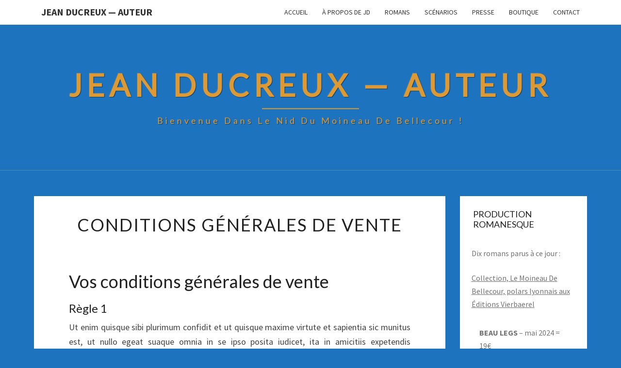

--- FILE ---
content_type: text/html; charset=utf-8
request_url: https://www.google.com/recaptcha/api2/aframe
body_size: 268
content:
<!DOCTYPE HTML><html><head><meta http-equiv="content-type" content="text/html; charset=UTF-8"></head><body><script nonce="zBjBTlwYI63A6ZafZ26hmg">/** Anti-fraud and anti-abuse applications only. See google.com/recaptcha */ try{var clients={'sodar':'https://pagead2.googlesyndication.com/pagead/sodar?'};window.addEventListener("message",function(a){try{if(a.source===window.parent){var b=JSON.parse(a.data);var c=clients[b['id']];if(c){var d=document.createElement('img');d.src=c+b['params']+'&rc='+(localStorage.getItem("rc::a")?sessionStorage.getItem("rc::b"):"");window.document.body.appendChild(d);sessionStorage.setItem("rc::e",parseInt(sessionStorage.getItem("rc::e")||0)+1);localStorage.setItem("rc::h",'1766178749181');}}}catch(b){}});window.parent.postMessage("_grecaptcha_ready", "*");}catch(b){}</script></body></html>